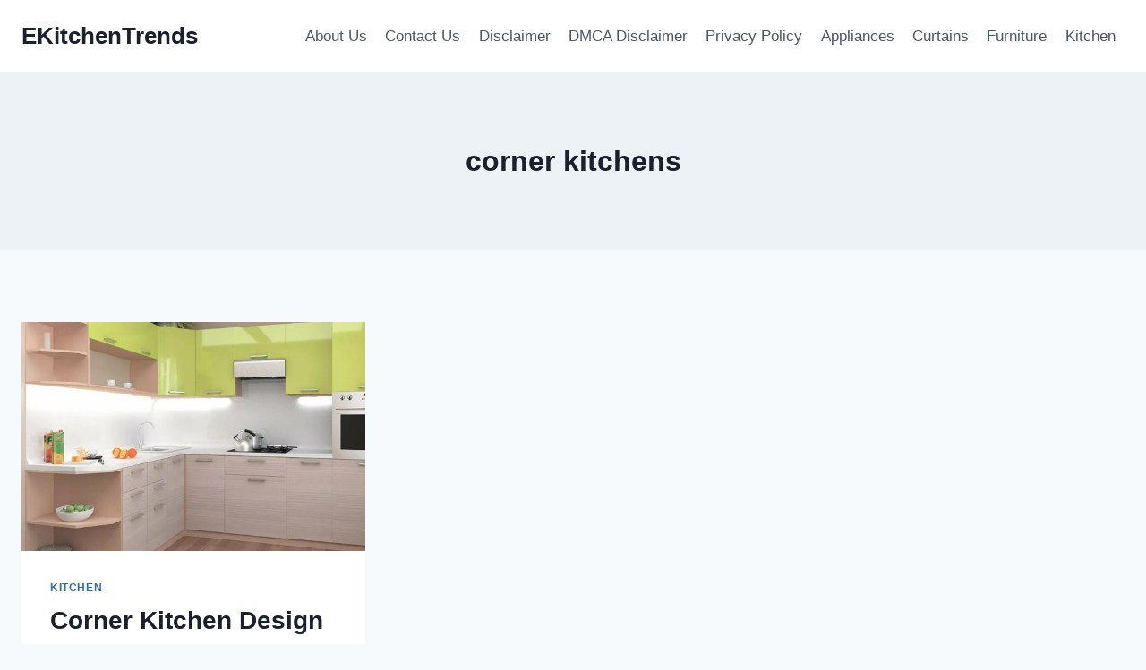

--- FILE ---
content_type: text/html; charset=utf-8
request_url: https://www.google.com/recaptcha/api2/aframe
body_size: 249
content:
<!DOCTYPE HTML><html><head><meta http-equiv="content-type" content="text/html; charset=UTF-8"></head><body><script nonce="1CKwJUNYsg5u7n-Yv1BukQ">/** Anti-fraud and anti-abuse applications only. See google.com/recaptcha */ try{var clients={'sodar':'https://pagead2.googlesyndication.com/pagead/sodar?'};window.addEventListener("message",function(a){try{if(a.source===window.parent){var b=JSON.parse(a.data);var c=clients[b['id']];if(c){var d=document.createElement('img');d.src=c+b['params']+'&rc='+(localStorage.getItem("rc::a")?sessionStorage.getItem("rc::b"):"");window.document.body.appendChild(d);sessionStorage.setItem("rc::e",parseInt(sessionStorage.getItem("rc::e")||0)+1);localStorage.setItem("rc::h",'1767152289602');}}}catch(b){}});window.parent.postMessage("_grecaptcha_ready", "*");}catch(b){}</script></body></html>